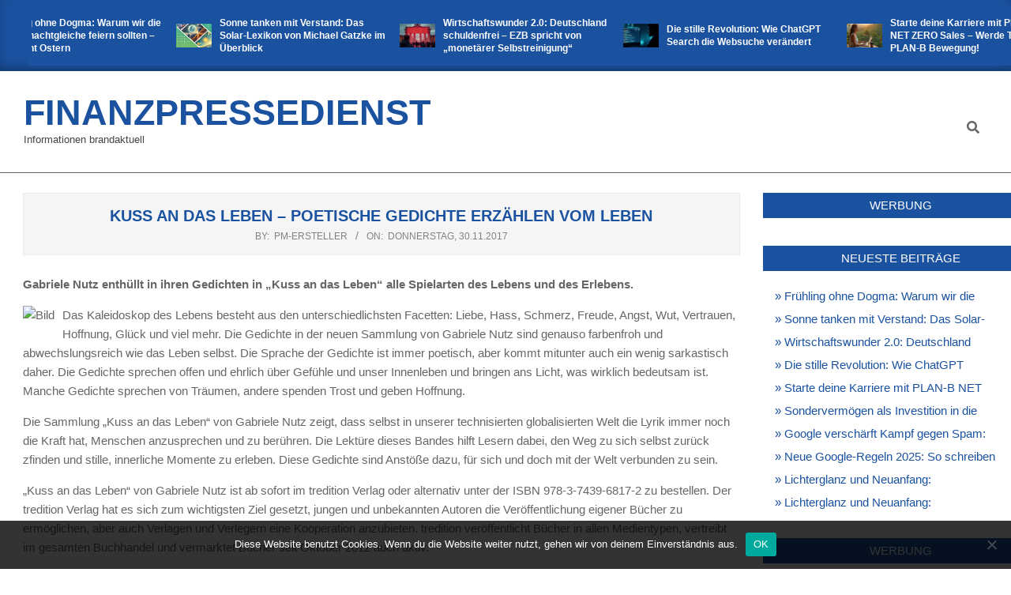

--- FILE ---
content_type: text/html; charset=UTF-8
request_url: https://finanzpressedienst.de/kuss-an-das-leben-poetische-gedichte-erzaehlen-vom-leben/
body_size: 14923
content:
<!DOCTYPE html>
<html lang="de">

<head>
<meta charset="UTF-8" />
<meta name='robots' content='index, follow, max-image-preview:large, max-snippet:-1, max-video-preview:-1' />
	<style>img:is([sizes="auto" i], [sizes^="auto," i]) { contain-intrinsic-size: 3000px 1500px }</style>
	<meta name="viewport" content="width=device-width, initial-scale=1" />
<meta name="generator" content="Unos 2.12.0" />

	<!-- This site is optimized with the Yoast SEO plugin v26.4 - https://yoast.com/wordpress/plugins/seo/ -->
	<title>Kuss an das Leben - poetische Gedichte erzählen vom Leben - Finanzpressedienst</title>
	<link rel="canonical" href="https://finanzpressedienst.de/kuss-an-das-leben-poetische-gedichte-erzaehlen-vom-leben/" />
	<meta property="og:locale" content="de_DE" />
	<meta property="og:type" content="article" />
	<meta property="og:title" content="Kuss an das Leben - poetische Gedichte erzählen vom Leben - Finanzpressedienst" />
	<meta property="og:description" content="Gabriele Nutz enthüllt in ihren Gedichten in &quot;Kuss an das Leben&quot; alle Spielarten des Lebens und des Erlebens.Continue Reading" />
	<meta property="og:url" content="https://finanzpressedienst.de/kuss-an-das-leben-poetische-gedichte-erzaehlen-vom-leben/" />
	<meta property="og:site_name" content="Finanzpressedienst" />
	<meta property="article:published_time" content="2017-11-30T09:09:37+00:00" />
	<meta property="og:image" content="https://pm.connektar.de/kultur-kunst/kuss-an-das-leben-poetische-gedichte-erzaehlen-vom-leben-59957/anhang/kuss-an-das-leben.jpg?b=200&amp;h=200" />
	<meta name="author" content="PM-Ersteller" />
	<meta name="twitter:card" content="summary_large_image" />
	<meta name="twitter:label1" content="Verfasst von" />
	<meta name="twitter:data1" content="PM-Ersteller" />
	<meta name="twitter:label2" content="Geschätzte Lesezeit" />
	<meta name="twitter:data2" content="2 Minuten" />
	<script type="application/ld+json" class="yoast-schema-graph">{"@context":"https://schema.org","@graph":[{"@type":"WebPage","@id":"https://finanzpressedienst.de/kuss-an-das-leben-poetische-gedichte-erzaehlen-vom-leben/","url":"https://finanzpressedienst.de/kuss-an-das-leben-poetische-gedichte-erzaehlen-vom-leben/","name":"Kuss an das Leben - poetische Gedichte erzählen vom Leben - Finanzpressedienst","isPartOf":{"@id":"https://finanzpressedienst.de/#website"},"primaryImageOfPage":{"@id":"https://finanzpressedienst.de/kuss-an-das-leben-poetische-gedichte-erzaehlen-vom-leben/#primaryimage"},"image":{"@id":"https://finanzpressedienst.de/kuss-an-das-leben-poetische-gedichte-erzaehlen-vom-leben/#primaryimage"},"thumbnailUrl":"https://pm.connektar.de/kultur-kunst/kuss-an-das-leben-poetische-gedichte-erzaehlen-vom-leben-59957/anhang/kuss-an-das-leben.jpg?b=200&amp;h=200","datePublished":"2017-11-30T09:09:37+00:00","author":{"@id":"https://finanzpressedienst.de/#/schema/person/5da8511ec227809bfa042ab9d4121a30"},"breadcrumb":{"@id":"https://finanzpressedienst.de/kuss-an-das-leben-poetische-gedichte-erzaehlen-vom-leben/#breadcrumb"},"inLanguage":"de","potentialAction":[{"@type":"ReadAction","target":["https://finanzpressedienst.de/kuss-an-das-leben-poetische-gedichte-erzaehlen-vom-leben/"]}]},{"@type":"ImageObject","inLanguage":"de","@id":"https://finanzpressedienst.de/kuss-an-das-leben-poetische-gedichte-erzaehlen-vom-leben/#primaryimage","url":"https://pm.connektar.de/kultur-kunst/kuss-an-das-leben-poetische-gedichte-erzaehlen-vom-leben-59957/anhang/kuss-an-das-leben.jpg?b=200&amp;h=200","contentUrl":"https://pm.connektar.de/kultur-kunst/kuss-an-das-leben-poetische-gedichte-erzaehlen-vom-leben-59957/anhang/kuss-an-das-leben.jpg?b=200&amp;h=200"},{"@type":"BreadcrumbList","@id":"https://finanzpressedienst.de/kuss-an-das-leben-poetische-gedichte-erzaehlen-vom-leben/#breadcrumb","itemListElement":[{"@type":"ListItem","position":1,"name":"Startseite","item":"https://finanzpressedienst.de/"},{"@type":"ListItem","position":2,"name":"Kuss an das Leben &#8211; poetische Gedichte erzählen vom Leben"}]},{"@type":"WebSite","@id":"https://finanzpressedienst.de/#website","url":"https://finanzpressedienst.de/","name":"Finanzpressedienst","description":"Informationen brandaktuell","potentialAction":[{"@type":"SearchAction","target":{"@type":"EntryPoint","urlTemplate":"https://finanzpressedienst.de/?s={search_term_string}"},"query-input":{"@type":"PropertyValueSpecification","valueRequired":true,"valueName":"search_term_string"}}],"inLanguage":"de"},{"@type":"Person","@id":"https://finanzpressedienst.de/#/schema/person/5da8511ec227809bfa042ab9d4121a30","name":"PM-Ersteller","image":{"@type":"ImageObject","inLanguage":"de","@id":"https://finanzpressedienst.de/#/schema/person/image/","url":"https://secure.gravatar.com/avatar/e807ba2038678eb3b68fa3c871bdfef4bb137464a8c46cdedbcb50b311d8a294?s=96&d=mm&r=g","contentUrl":"https://secure.gravatar.com/avatar/e807ba2038678eb3b68fa3c871bdfef4bb137464a8c46cdedbcb50b311d8a294?s=96&d=mm&r=g","caption":"PM-Ersteller"},"url":"https://finanzpressedienst.de/author/connektar/"}]}</script>
	<!-- / Yoast SEO plugin. -->


<link rel="alternate" type="application/rss+xml" title="Finanzpressedienst &raquo; Feed" href="https://finanzpressedienst.de/feed/" />
<link rel="alternate" type="application/rss+xml" title="Finanzpressedienst &raquo; Kommentar-Feed" href="https://finanzpressedienst.de/comments/feed/" />
<link rel="preload" href="https://finanzpressedienst.de/wp-content/themes/unos/library/fonticons/webfonts/fa-solid-900.woff2" as="font" crossorigin="anonymous">
<link rel="preload" href="https://finanzpressedienst.de/wp-content/themes/unos/library/fonticons/webfonts/fa-regular-400.woff2" as="font" crossorigin="anonymous">
<link rel="preload" href="https://finanzpressedienst.de/wp-content/themes/unos/library/fonticons/webfonts/fa-brands-400.woff2" as="font" crossorigin="anonymous">
<script>
window._wpemojiSettings = {"baseUrl":"https:\/\/s.w.org\/images\/core\/emoji\/16.0.1\/72x72\/","ext":".png","svgUrl":"https:\/\/s.w.org\/images\/core\/emoji\/16.0.1\/svg\/","svgExt":".svg","source":{"concatemoji":"https:\/\/finanzpressedienst.de\/wp-includes\/js\/wp-emoji-release.min.js?ver=6.8.2"}};
/*! This file is auto-generated */
!function(s,n){var o,i,e;function c(e){try{var t={supportTests:e,timestamp:(new Date).valueOf()};sessionStorage.setItem(o,JSON.stringify(t))}catch(e){}}function p(e,t,n){e.clearRect(0,0,e.canvas.width,e.canvas.height),e.fillText(t,0,0);var t=new Uint32Array(e.getImageData(0,0,e.canvas.width,e.canvas.height).data),a=(e.clearRect(0,0,e.canvas.width,e.canvas.height),e.fillText(n,0,0),new Uint32Array(e.getImageData(0,0,e.canvas.width,e.canvas.height).data));return t.every(function(e,t){return e===a[t]})}function u(e,t){e.clearRect(0,0,e.canvas.width,e.canvas.height),e.fillText(t,0,0);for(var n=e.getImageData(16,16,1,1),a=0;a<n.data.length;a++)if(0!==n.data[a])return!1;return!0}function f(e,t,n,a){switch(t){case"flag":return n(e,"\ud83c\udff3\ufe0f\u200d\u26a7\ufe0f","\ud83c\udff3\ufe0f\u200b\u26a7\ufe0f")?!1:!n(e,"\ud83c\udde8\ud83c\uddf6","\ud83c\udde8\u200b\ud83c\uddf6")&&!n(e,"\ud83c\udff4\udb40\udc67\udb40\udc62\udb40\udc65\udb40\udc6e\udb40\udc67\udb40\udc7f","\ud83c\udff4\u200b\udb40\udc67\u200b\udb40\udc62\u200b\udb40\udc65\u200b\udb40\udc6e\u200b\udb40\udc67\u200b\udb40\udc7f");case"emoji":return!a(e,"\ud83e\udedf")}return!1}function g(e,t,n,a){var r="undefined"!=typeof WorkerGlobalScope&&self instanceof WorkerGlobalScope?new OffscreenCanvas(300,150):s.createElement("canvas"),o=r.getContext("2d",{willReadFrequently:!0}),i=(o.textBaseline="top",o.font="600 32px Arial",{});return e.forEach(function(e){i[e]=t(o,e,n,a)}),i}function t(e){var t=s.createElement("script");t.src=e,t.defer=!0,s.head.appendChild(t)}"undefined"!=typeof Promise&&(o="wpEmojiSettingsSupports",i=["flag","emoji"],n.supports={everything:!0,everythingExceptFlag:!0},e=new Promise(function(e){s.addEventListener("DOMContentLoaded",e,{once:!0})}),new Promise(function(t){var n=function(){try{var e=JSON.parse(sessionStorage.getItem(o));if("object"==typeof e&&"number"==typeof e.timestamp&&(new Date).valueOf()<e.timestamp+604800&&"object"==typeof e.supportTests)return e.supportTests}catch(e){}return null}();if(!n){if("undefined"!=typeof Worker&&"undefined"!=typeof OffscreenCanvas&&"undefined"!=typeof URL&&URL.createObjectURL&&"undefined"!=typeof Blob)try{var e="postMessage("+g.toString()+"("+[JSON.stringify(i),f.toString(),p.toString(),u.toString()].join(",")+"));",a=new Blob([e],{type:"text/javascript"}),r=new Worker(URL.createObjectURL(a),{name:"wpTestEmojiSupports"});return void(r.onmessage=function(e){c(n=e.data),r.terminate(),t(n)})}catch(e){}c(n=g(i,f,p,u))}t(n)}).then(function(e){for(var t in e)n.supports[t]=e[t],n.supports.everything=n.supports.everything&&n.supports[t],"flag"!==t&&(n.supports.everythingExceptFlag=n.supports.everythingExceptFlag&&n.supports[t]);n.supports.everythingExceptFlag=n.supports.everythingExceptFlag&&!n.supports.flag,n.DOMReady=!1,n.readyCallback=function(){n.DOMReady=!0}}).then(function(){return e}).then(function(){var e;n.supports.everything||(n.readyCallback(),(e=n.source||{}).concatemoji?t(e.concatemoji):e.wpemoji&&e.twemoji&&(t(e.twemoji),t(e.wpemoji)))}))}((window,document),window._wpemojiSettings);
</script>
<link rel='stylesheet' id='dashicons-css' href='https://finanzpressedienst.de/wp-includes/css/dashicons.min.css?ver=6.8.2' media='all' />
<link rel='stylesheet' id='post-views-counter-frontend-css' href='https://finanzpressedienst.de/wp-content/plugins/post-views-counter/css/frontend.min.css?ver=1.5.8' media='all' />
<style id='wp-emoji-styles-inline-css'>

	img.wp-smiley, img.emoji {
		display: inline !important;
		border: none !important;
		box-shadow: none !important;
		height: 1em !important;
		width: 1em !important;
		margin: 0 0.07em !important;
		vertical-align: -0.1em !important;
		background: none !important;
		padding: 0 !important;
	}
</style>
<link rel='stylesheet' id='wp-block-library-css' href='https://finanzpressedienst.de/wp-includes/css/dist/block-library/style.min.css?ver=6.8.2' media='all' />
<style id='wp-block-library-theme-inline-css'>
.wp-block-audio :where(figcaption){color:#555;font-size:13px;text-align:center}.is-dark-theme .wp-block-audio :where(figcaption){color:#ffffffa6}.wp-block-audio{margin:0 0 1em}.wp-block-code{border:1px solid #ccc;border-radius:4px;font-family:Menlo,Consolas,monaco,monospace;padding:.8em 1em}.wp-block-embed :where(figcaption){color:#555;font-size:13px;text-align:center}.is-dark-theme .wp-block-embed :where(figcaption){color:#ffffffa6}.wp-block-embed{margin:0 0 1em}.blocks-gallery-caption{color:#555;font-size:13px;text-align:center}.is-dark-theme .blocks-gallery-caption{color:#ffffffa6}:root :where(.wp-block-image figcaption){color:#555;font-size:13px;text-align:center}.is-dark-theme :root :where(.wp-block-image figcaption){color:#ffffffa6}.wp-block-image{margin:0 0 1em}.wp-block-pullquote{border-bottom:4px solid;border-top:4px solid;color:currentColor;margin-bottom:1.75em}.wp-block-pullquote cite,.wp-block-pullquote footer,.wp-block-pullquote__citation{color:currentColor;font-size:.8125em;font-style:normal;text-transform:uppercase}.wp-block-quote{border-left:.25em solid;margin:0 0 1.75em;padding-left:1em}.wp-block-quote cite,.wp-block-quote footer{color:currentColor;font-size:.8125em;font-style:normal;position:relative}.wp-block-quote:where(.has-text-align-right){border-left:none;border-right:.25em solid;padding-left:0;padding-right:1em}.wp-block-quote:where(.has-text-align-center){border:none;padding-left:0}.wp-block-quote.is-large,.wp-block-quote.is-style-large,.wp-block-quote:where(.is-style-plain){border:none}.wp-block-search .wp-block-search__label{font-weight:700}.wp-block-search__button{border:1px solid #ccc;padding:.375em .625em}:where(.wp-block-group.has-background){padding:1.25em 2.375em}.wp-block-separator.has-css-opacity{opacity:.4}.wp-block-separator{border:none;border-bottom:2px solid;margin-left:auto;margin-right:auto}.wp-block-separator.has-alpha-channel-opacity{opacity:1}.wp-block-separator:not(.is-style-wide):not(.is-style-dots){width:100px}.wp-block-separator.has-background:not(.is-style-dots){border-bottom:none;height:1px}.wp-block-separator.has-background:not(.is-style-wide):not(.is-style-dots){height:2px}.wp-block-table{margin:0 0 1em}.wp-block-table td,.wp-block-table th{word-break:normal}.wp-block-table :where(figcaption){color:#555;font-size:13px;text-align:center}.is-dark-theme .wp-block-table :where(figcaption){color:#ffffffa6}.wp-block-video :where(figcaption){color:#555;font-size:13px;text-align:center}.is-dark-theme .wp-block-video :where(figcaption){color:#ffffffa6}.wp-block-video{margin:0 0 1em}:root :where(.wp-block-template-part.has-background){margin-bottom:0;margin-top:0;padding:1.25em 2.375em}
</style>
<style id='classic-theme-styles-inline-css'>
/*! This file is auto-generated */
.wp-block-button__link{color:#fff;background-color:#32373c;border-radius:9999px;box-shadow:none;text-decoration:none;padding:calc(.667em + 2px) calc(1.333em + 2px);font-size:1.125em}.wp-block-file__button{background:#32373c;color:#fff;text-decoration:none}
</style>
<style id='global-styles-inline-css'>
:root{--wp--preset--aspect-ratio--square: 1;--wp--preset--aspect-ratio--4-3: 4/3;--wp--preset--aspect-ratio--3-4: 3/4;--wp--preset--aspect-ratio--3-2: 3/2;--wp--preset--aspect-ratio--2-3: 2/3;--wp--preset--aspect-ratio--16-9: 16/9;--wp--preset--aspect-ratio--9-16: 9/16;--wp--preset--color--black: #000000;--wp--preset--color--cyan-bluish-gray: #abb8c3;--wp--preset--color--white: #ffffff;--wp--preset--color--pale-pink: #f78da7;--wp--preset--color--vivid-red: #cf2e2e;--wp--preset--color--luminous-vivid-orange: #ff6900;--wp--preset--color--luminous-vivid-amber: #fcb900;--wp--preset--color--light-green-cyan: #7bdcb5;--wp--preset--color--vivid-green-cyan: #00d084;--wp--preset--color--pale-cyan-blue: #8ed1fc;--wp--preset--color--vivid-cyan-blue: #0693e3;--wp--preset--color--vivid-purple: #9b51e0;--wp--preset--color--accent: #1b52a0;--wp--preset--color--accent-font: #ffffff;--wp--preset--gradient--vivid-cyan-blue-to-vivid-purple: linear-gradient(135deg,rgba(6,147,227,1) 0%,rgb(155,81,224) 100%);--wp--preset--gradient--light-green-cyan-to-vivid-green-cyan: linear-gradient(135deg,rgb(122,220,180) 0%,rgb(0,208,130) 100%);--wp--preset--gradient--luminous-vivid-amber-to-luminous-vivid-orange: linear-gradient(135deg,rgba(252,185,0,1) 0%,rgba(255,105,0,1) 100%);--wp--preset--gradient--luminous-vivid-orange-to-vivid-red: linear-gradient(135deg,rgba(255,105,0,1) 0%,rgb(207,46,46) 100%);--wp--preset--gradient--very-light-gray-to-cyan-bluish-gray: linear-gradient(135deg,rgb(238,238,238) 0%,rgb(169,184,195) 100%);--wp--preset--gradient--cool-to-warm-spectrum: linear-gradient(135deg,rgb(74,234,220) 0%,rgb(151,120,209) 20%,rgb(207,42,186) 40%,rgb(238,44,130) 60%,rgb(251,105,98) 80%,rgb(254,248,76) 100%);--wp--preset--gradient--blush-light-purple: linear-gradient(135deg,rgb(255,206,236) 0%,rgb(152,150,240) 100%);--wp--preset--gradient--blush-bordeaux: linear-gradient(135deg,rgb(254,205,165) 0%,rgb(254,45,45) 50%,rgb(107,0,62) 100%);--wp--preset--gradient--luminous-dusk: linear-gradient(135deg,rgb(255,203,112) 0%,rgb(199,81,192) 50%,rgb(65,88,208) 100%);--wp--preset--gradient--pale-ocean: linear-gradient(135deg,rgb(255,245,203) 0%,rgb(182,227,212) 50%,rgb(51,167,181) 100%);--wp--preset--gradient--electric-grass: linear-gradient(135deg,rgb(202,248,128) 0%,rgb(113,206,126) 100%);--wp--preset--gradient--midnight: linear-gradient(135deg,rgb(2,3,129) 0%,rgb(40,116,252) 100%);--wp--preset--font-size--small: 13px;--wp--preset--font-size--medium: 20px;--wp--preset--font-size--large: 36px;--wp--preset--font-size--x-large: 42px;--wp--preset--spacing--20: 0.44rem;--wp--preset--spacing--30: 0.67rem;--wp--preset--spacing--40: 1rem;--wp--preset--spacing--50: 1.5rem;--wp--preset--spacing--60: 2.25rem;--wp--preset--spacing--70: 3.38rem;--wp--preset--spacing--80: 5.06rem;--wp--preset--shadow--natural: 6px 6px 9px rgba(0, 0, 0, 0.2);--wp--preset--shadow--deep: 12px 12px 50px rgba(0, 0, 0, 0.4);--wp--preset--shadow--sharp: 6px 6px 0px rgba(0, 0, 0, 0.2);--wp--preset--shadow--outlined: 6px 6px 0px -3px rgba(255, 255, 255, 1), 6px 6px rgba(0, 0, 0, 1);--wp--preset--shadow--crisp: 6px 6px 0px rgba(0, 0, 0, 1);}:where(.is-layout-flex){gap: 0.5em;}:where(.is-layout-grid){gap: 0.5em;}body .is-layout-flex{display: flex;}.is-layout-flex{flex-wrap: wrap;align-items: center;}.is-layout-flex > :is(*, div){margin: 0;}body .is-layout-grid{display: grid;}.is-layout-grid > :is(*, div){margin: 0;}:where(.wp-block-columns.is-layout-flex){gap: 2em;}:where(.wp-block-columns.is-layout-grid){gap: 2em;}:where(.wp-block-post-template.is-layout-flex){gap: 1.25em;}:where(.wp-block-post-template.is-layout-grid){gap: 1.25em;}.has-black-color{color: var(--wp--preset--color--black) !important;}.has-cyan-bluish-gray-color{color: var(--wp--preset--color--cyan-bluish-gray) !important;}.has-white-color{color: var(--wp--preset--color--white) !important;}.has-pale-pink-color{color: var(--wp--preset--color--pale-pink) !important;}.has-vivid-red-color{color: var(--wp--preset--color--vivid-red) !important;}.has-luminous-vivid-orange-color{color: var(--wp--preset--color--luminous-vivid-orange) !important;}.has-luminous-vivid-amber-color{color: var(--wp--preset--color--luminous-vivid-amber) !important;}.has-light-green-cyan-color{color: var(--wp--preset--color--light-green-cyan) !important;}.has-vivid-green-cyan-color{color: var(--wp--preset--color--vivid-green-cyan) !important;}.has-pale-cyan-blue-color{color: var(--wp--preset--color--pale-cyan-blue) !important;}.has-vivid-cyan-blue-color{color: var(--wp--preset--color--vivid-cyan-blue) !important;}.has-vivid-purple-color{color: var(--wp--preset--color--vivid-purple) !important;}.has-black-background-color{background-color: var(--wp--preset--color--black) !important;}.has-cyan-bluish-gray-background-color{background-color: var(--wp--preset--color--cyan-bluish-gray) !important;}.has-white-background-color{background-color: var(--wp--preset--color--white) !important;}.has-pale-pink-background-color{background-color: var(--wp--preset--color--pale-pink) !important;}.has-vivid-red-background-color{background-color: var(--wp--preset--color--vivid-red) !important;}.has-luminous-vivid-orange-background-color{background-color: var(--wp--preset--color--luminous-vivid-orange) !important;}.has-luminous-vivid-amber-background-color{background-color: var(--wp--preset--color--luminous-vivid-amber) !important;}.has-light-green-cyan-background-color{background-color: var(--wp--preset--color--light-green-cyan) !important;}.has-vivid-green-cyan-background-color{background-color: var(--wp--preset--color--vivid-green-cyan) !important;}.has-pale-cyan-blue-background-color{background-color: var(--wp--preset--color--pale-cyan-blue) !important;}.has-vivid-cyan-blue-background-color{background-color: var(--wp--preset--color--vivid-cyan-blue) !important;}.has-vivid-purple-background-color{background-color: var(--wp--preset--color--vivid-purple) !important;}.has-black-border-color{border-color: var(--wp--preset--color--black) !important;}.has-cyan-bluish-gray-border-color{border-color: var(--wp--preset--color--cyan-bluish-gray) !important;}.has-white-border-color{border-color: var(--wp--preset--color--white) !important;}.has-pale-pink-border-color{border-color: var(--wp--preset--color--pale-pink) !important;}.has-vivid-red-border-color{border-color: var(--wp--preset--color--vivid-red) !important;}.has-luminous-vivid-orange-border-color{border-color: var(--wp--preset--color--luminous-vivid-orange) !important;}.has-luminous-vivid-amber-border-color{border-color: var(--wp--preset--color--luminous-vivid-amber) !important;}.has-light-green-cyan-border-color{border-color: var(--wp--preset--color--light-green-cyan) !important;}.has-vivid-green-cyan-border-color{border-color: var(--wp--preset--color--vivid-green-cyan) !important;}.has-pale-cyan-blue-border-color{border-color: var(--wp--preset--color--pale-cyan-blue) !important;}.has-vivid-cyan-blue-border-color{border-color: var(--wp--preset--color--vivid-cyan-blue) !important;}.has-vivid-purple-border-color{border-color: var(--wp--preset--color--vivid-purple) !important;}.has-vivid-cyan-blue-to-vivid-purple-gradient-background{background: var(--wp--preset--gradient--vivid-cyan-blue-to-vivid-purple) !important;}.has-light-green-cyan-to-vivid-green-cyan-gradient-background{background: var(--wp--preset--gradient--light-green-cyan-to-vivid-green-cyan) !important;}.has-luminous-vivid-amber-to-luminous-vivid-orange-gradient-background{background: var(--wp--preset--gradient--luminous-vivid-amber-to-luminous-vivid-orange) !important;}.has-luminous-vivid-orange-to-vivid-red-gradient-background{background: var(--wp--preset--gradient--luminous-vivid-orange-to-vivid-red) !important;}.has-very-light-gray-to-cyan-bluish-gray-gradient-background{background: var(--wp--preset--gradient--very-light-gray-to-cyan-bluish-gray) !important;}.has-cool-to-warm-spectrum-gradient-background{background: var(--wp--preset--gradient--cool-to-warm-spectrum) !important;}.has-blush-light-purple-gradient-background{background: var(--wp--preset--gradient--blush-light-purple) !important;}.has-blush-bordeaux-gradient-background{background: var(--wp--preset--gradient--blush-bordeaux) !important;}.has-luminous-dusk-gradient-background{background: var(--wp--preset--gradient--luminous-dusk) !important;}.has-pale-ocean-gradient-background{background: var(--wp--preset--gradient--pale-ocean) !important;}.has-electric-grass-gradient-background{background: var(--wp--preset--gradient--electric-grass) !important;}.has-midnight-gradient-background{background: var(--wp--preset--gradient--midnight) !important;}.has-small-font-size{font-size: var(--wp--preset--font-size--small) !important;}.has-medium-font-size{font-size: var(--wp--preset--font-size--medium) !important;}.has-large-font-size{font-size: var(--wp--preset--font-size--large) !important;}.has-x-large-font-size{font-size: var(--wp--preset--font-size--x-large) !important;}
:where(.wp-block-post-template.is-layout-flex){gap: 1.25em;}:where(.wp-block-post-template.is-layout-grid){gap: 1.25em;}
:where(.wp-block-columns.is-layout-flex){gap: 2em;}:where(.wp-block-columns.is-layout-grid){gap: 2em;}
:root :where(.wp-block-pullquote){font-size: 1.5em;line-height: 1.6;}
</style>
<link rel='stylesheet' id='cookie-notice-front-css' href='https://finanzpressedienst.de/wp-content/plugins/cookie-notice/css/front.min.css?ver=2.5.10' media='all' />
<link rel='stylesheet' id='lightSlider-css' href='https://finanzpressedienst.de/wp-content/plugins/hootkit/assets/lightSlider.min.css?ver=1.1.2' media='' />
<link rel='stylesheet' id='font-awesome-css' href='https://finanzpressedienst.de/wp-content/themes/unos/library/fonticons/font-awesome.css?ver=5.15.4' media='all' />
<link rel='stylesheet' id='hoot-style-css' href='https://finanzpressedienst.de/wp-content/themes/unos/style.css?ver=2.12.0' media='all' />
<link rel='stylesheet' id='unos-hootkit-css' href='https://finanzpressedienst.de/wp-content/themes/unos/hootkit/hootkit.css?ver=2.12.0' media='all' />
<link rel='stylesheet' id='hoot-wpblocks-css' href='https://finanzpressedienst.de/wp-content/themes/unos/include/blocks/wpblocks.css?ver=2.12.0' media='all' />
<link rel='stylesheet' id='hoot-child-style-css' href='https://finanzpressedienst.de/wp-content/themes/unos-magazine-vu/style.css?ver=1.1.0' media='all' />
<link rel='stylesheet' id='unos-child-hootkit-css' href='https://finanzpressedienst.de/wp-content/themes/unos-magazine-vu/hootkit/hootkit.css?ver=1.1.0' media='all' />
<style id='unos-child-hootkit-inline-css'>
a {  color: #1b52a0; }  a:hover {  color: #143d78; }  .accent-typo {  background: #1b52a0;  color: #ffffff; }  .invert-accent-typo {  background: #ffffff;  color: #1b52a0; }  .invert-typo {  color: #ffffff; }  .enforce-typo {  background: #ffffff; }  body.wordpress input[type="submit"], body.wordpress #submit, body.wordpress .button {  border-color: #1b52a0;  background: #1b52a0;  color: #ffffff; }  body.wordpress input[type="submit"]:hover, body.wordpress #submit:hover, body.wordpress .button:hover, body.wordpress input[type="submit"]:focus, body.wordpress #submit:focus, body.wordpress .button:focus {  color: #1b52a0;  background: #ffffff; }  h1, h2, h3, h4, h5, h6, .title, .titlefont {  font-family: "Open Sans", sans-serif;  text-transform: uppercase; }  #main.main,.below-header {  background: #ffffff; }  #topbar {  background: #1b52a0;  color: #ffffff; }  #topbar.js-search .searchform.expand .searchtext {  background: #1b52a0; }  #topbar.js-search .searchform.expand .searchtext,#topbar .js-search-placeholder {  color: #ffffff; }  .header-aside-search.js-search .searchform i.fa-search {  color: #1b52a0; }  #site-logo.logo-border {  border-color: #1b52a0; }  #site-title {  font-family: "Open Sans", sans-serif;  text-transform: uppercase; }  .site-logo-with-icon #site-title i {  font-size: 50px; }  .site-logo-mixed-image img {  max-width: 200px; }  .site-title-line em {  color: #1b52a0; }  .site-title-line mark {  background: #1b52a0;  color: #ffffff; }  .site-title-heading-font {  font-family: "Open Sans", sans-serif; }  .entry-grid .more-link {  font-family: "Open Sans", sans-serif; }  .menu-items ul {  background: #ffffff; }  .menu-tag {  border-color: #1b52a0; }  .more-link, .more-link a {  color: #1b52a0; }  .more-link:hover, .more-link:hover a {  color: #143d78; }  .sidebar .widget-title,.sub-footer .widget-title, .footer .widget-title {  background: #1b52a0;  color: #ffffff;  border: solid 1px;  border-color: #1b52a0; }  .sidebar .widget:hover .widget-title,.sub-footer .widget:hover .widget-title, .footer .widget:hover .widget-title {  background: #ffffff;  color: #1b52a0; }  .main-content-grid,.widget,.frontpage-area {  margin-top: 35px; }  .widget,.frontpage-area {  margin-bottom: 35px; }  .frontpage-area.module-bg-highlight, .frontpage-area.module-bg-color, .frontpage-area.module-bg-image {  padding: 35px 0; }  .footer .widget {  margin: 20px 0; }  .js-search .searchform.expand .searchtext {  background: #ffffff; }  #infinite-handle span,.lrm-form a.button, .lrm-form button, .lrm-form button[type=submit], .lrm-form #buddypress input[type=submit], .lrm-form input[type=submit],.widget_breadcrumb_navxt .breadcrumbs > .hoot-bcn-pretext {  background: #1b52a0;  color: #ffffff; }  .woocommerce nav.woocommerce-pagination ul li a:focus, .woocommerce nav.woocommerce-pagination ul li a:hover {  color: #143d78; }  .woocommerce div.product .woocommerce-tabs ul.tabs li:hover,.woocommerce div.product .woocommerce-tabs ul.tabs li.active {  background: #1b52a0; }  .woocommerce div.product .woocommerce-tabs ul.tabs li:hover a, .woocommerce div.product .woocommerce-tabs ul.tabs li:hover a:hover,.woocommerce div.product .woocommerce-tabs ul.tabs li.active a {  color: #ffffff; }  .wc-block-components-button, .woocommerce #respond input#submit.alt, .woocommerce a.button.alt, .woocommerce button.button.alt, .woocommerce input.button.alt {  border-color: #1b52a0;  background: #1b52a0;  color: #ffffff; }  .wc-block-components-button:hover, .woocommerce #respond input#submit.alt:hover, .woocommerce a.button.alt:hover, .woocommerce button.button.alt:hover, .woocommerce input.button.alt:hover {  background: #ffffff;  color: #1b52a0; }  .widget_breadcrumb_navxt .breadcrumbs > .hoot-bcn-pretext:after {  border-left-color: #1b52a0; }  .menu-items > li.current-menu-item:not(.nohighlight):after, .menu-items > li.current-menu-ancestor:after, .menu-items > li:hover:after,.menu-hoottag {  border-color: #1b52a0; }  .menu-items ul li.current-menu-item:not(.nohighlight), .menu-items ul li.current-menu-ancestor, .menu-items ul li:hover {  background: #ffffff; }  .menu-items ul li.current-menu-item:not(.nohighlight) > a, .menu-items ul li.current-menu-ancestor > a, .menu-items ul li:hover > a {  color: #1b52a0; }  .main > .main-content-grid:first-child,.content-frontpage > .frontpage-area-boxed:first-child {  margin-top: 25px; }  .widget_newsletterwidget, .widget_newsletterwidgetminimal {  background: #1b52a0;  color: #ffffff; }  .flycart-toggle, .flycart-panel {  background: #ffffff; }  .topbanner-content mark {  color: #1b52a0; }  .lSSlideOuter ul.lSPager.lSpg > li:hover a, .lSSlideOuter ul.lSPager.lSpg > li.active a {  background-color: #1b52a0; }  .lSSlideOuter ul.lSPager.lSpg > li a {  border-color: #1b52a0; }  .lightSlider .wrap-light-on-dark .hootkitslide-head, .lightSlider .wrap-dark-on-light .hootkitslide-head {  background: #1b52a0;  color: #ffffff; }  .widget .viewall a {  background: #ffffff; }  .widget .viewall a:hover {  background: #ffffff;  color: #1b52a0; }  .bottomborder-line:after,.bottomborder-shadow:after {  margin-top: 35px; }  .topborder-line:before,.topborder-shadow:before {  margin-bottom: 35px; }  .cta-subtitle {  color: #1b52a0; }  .ticker-product-price .amount,.wordpress .ticker-addtocart a.button:hover,.wordpress .ticker-addtocart a.button:focus {  color: #1b52a0; }  .content-block-icon i {  color: #1b52a0; }  .icon-style-circle,.icon-style-square {  border-color: #1b52a0; }  .content-block-style3 .content-block-icon {  background: #ffffff; }  .topbar .social-icons-widget {  background: #ffffff; }  :root .has-accent-color,.is-style-outline>.wp-block-button__link:not(.has-text-color), .wp-block-button__link.is-style-outline:not(.has-text-color) {  color: #1b52a0; }  :root .has-accent-background-color,.wp-block-button__link,.wp-block-button__link:hover,.wp-block-search__button,.wp-block-search__button:hover, .wp-block-file__button,.wp-block-file__button:hover {  background: #1b52a0; }  :root .has-accent-font-color,.wp-block-button__link,.wp-block-button__link:hover,.wp-block-search__button,.wp-block-search__button:hover, .wp-block-file__button,.wp-block-file__button:hover {  color: #ffffff; }  :root .has-accent-font-background-color {  background: #ffffff; }  @media only screen and (max-width: 969px){ .mobilemenu-fixed .menu-toggle, .mobilemenu-fixed .menu-items {  background: #ffffff; }  .sidebar {  margin-top: 35px; }  .frontpage-widgetarea > div.hgrid > [class*="hgrid-span-"] {  margin-bottom: 35px; }  } @media only screen and (min-width: 970px){ .slider-style2 .lSAction > a {  border-color: #1b52a0;  background: #1b52a0;  color: #ffffff; }  .slider-style2 .lSAction > a:hover {  background: #ffffff;  color: #1b52a0; }  }
</style>
<script src="https://finanzpressedienst.de/wp-includes/js/jquery/jquery.min.js?ver=3.7.1" id="jquery-core-js"></script>
<script src="https://finanzpressedienst.de/wp-includes/js/jquery/jquery-migrate.min.js?ver=3.4.1" id="jquery-migrate-js"></script>
<script id="cookie-notice-front-js-before">
var cnArgs = {"ajaxUrl":"https:\/\/finanzpressedienst.de\/wp-admin\/admin-ajax.php","nonce":"4538368a16","hideEffect":"fade","position":"bottom","onScroll":false,"onScrollOffset":100,"onClick":false,"cookieName":"cookie_notice_accepted","cookieTime":2592000,"cookieTimeRejected":2592000,"globalCookie":false,"redirection":false,"cache":false,"revokeCookies":false,"revokeCookiesOpt":"automatic"};
</script>
<script src="https://finanzpressedienst.de/wp-content/plugins/cookie-notice/js/front.min.js?ver=2.5.10" id="cookie-notice-front-js"></script>
<link rel="https://api.w.org/" href="https://finanzpressedienst.de/wp-json/" /><link rel="alternate" title="JSON" type="application/json" href="https://finanzpressedienst.de/wp-json/wp/v2/posts/71212" /><link rel="EditURI" type="application/rsd+xml" title="RSD" href="https://finanzpressedienst.de/xmlrpc.php?rsd" />
<meta name="generator" content="WordPress 6.8.2" />
<link rel='shortlink' href='https://finanzpressedienst.de/?p=71212' />
<link rel="alternate" title="oEmbed (JSON)" type="application/json+oembed" href="https://finanzpressedienst.de/wp-json/oembed/1.0/embed?url=https%3A%2F%2Ffinanzpressedienst.de%2Fkuss-an-das-leben-poetische-gedichte-erzaehlen-vom-leben%2F" />
<link rel="alternate" title="oEmbed (XML)" type="text/xml+oembed" href="https://finanzpressedienst.de/wp-json/oembed/1.0/embed?url=https%3A%2F%2Ffinanzpressedienst.de%2Fkuss-an-das-leben-poetische-gedichte-erzaehlen-vom-leben%2F&#038;format=xml" />
<link rel="icon" href="https://finanzpressedienst.de/wp-content/uploads/finanz-pressedienst_icon01-60x60.png" sizes="32x32" />
<link rel="icon" href="https://finanzpressedienst.de/wp-content/uploads/finanz-pressedienst_icon01-300x300.png" sizes="192x192" />
<link rel="apple-touch-icon" href="https://finanzpressedienst.de/wp-content/uploads/finanz-pressedienst_icon01-300x300.png" />
<meta name="msapplication-TileImage" content="https://finanzpressedienst.de/wp-content/uploads/finanz-pressedienst_icon01-300x300.png" />
		<style id="wp-custom-css">
			body {hyphens: auto;}
.blogname {
	color: #1b52a0;
	font-weight: bold;
}
.entry-grid-content {
  padding-left: 0;
  padding-right: 0;
  text-align: left;
}
.entry-summary {
	text-align: justify;
  text-justify: inter-character;
	font-size: 14px;
}
.entry-title {
	color: #1b52a0;
	font-weight: 600;
}
.entry-featured-img-link img {
	display: none;
}
.entry-byline {
  font-size: 12px;
  text-transform: uppercase;
}
.pagination {
	display: flex;
  justify-content: center;
  align-items: center;
}
.main ul, .main ul.disc {
  list-style: none;
}
.widget_recent_entries a::before {
	content: "»  ";
}
.widget_recent_entries a {
	display: block;
	width: 280px;
	height: 22px;
	overflow: hidden;
	margin-bottom: 7px
}
.credit {
	font-family: "Open Sans", "Helvetica Neue", Helvetica, Arial, sans-serif;		font-weight: 400;
}
.post-footer {
  text-align: center;
  font-style: italic;
  font-family: Georgia, "Times New Roman", Times, serif;
  color: #888888;
}
.sidebar .widget {
  margin-top: 0;
  min-width: 350px;
}		</style>
		</head>

<body data-rsssl=1 class="wp-singular post-template-default single single-post postid-71212 single-format-standard wp-theme-unos wp-child-theme-unos-magazine-vu unos-vu wordpress ltr de de-de child-theme logged-out custom-background singular singular-post singular-post-71212 cookies-not-set" dir="ltr" itemscope="itemscope" itemtype="https://schema.org/Blog">

	
	<a href="#main" class="screen-reader-text">Skip to content</a>

		<div id="topbar" class=" topbar inline-nav js-search  hgrid-stretch">
		<div class="hgrid">
			<div class="hgrid-span-12">

				<div class="topbar-inner table">
																	<div id="topbar-center" class="table-cell-mid topbar-part">
							<section id="hootkit-ticker-posts-2"  style=" margin-top:7px; margin-bottom:7px;" class="widget widget_hootkit-ticker-posts">
<div class="ticker-widget ticker-posts ticker-combined ticker-userstyle ticker-withbg ticker-style2"  style="background:#1b52a0;color:#ffffff;" >	<div class="ticker-msg-box"  data-speed='0.04'>
		<div class="ticker-msgs">
			
				<div class="ticker-msg visual-img">
											<div class="ticker-img" style="background-image:url(https://finanzpressedienst.de/wp-content/uploads/00007-634290922-150x150.png);">
							<div class="entry-featured-img-wrap"><a href="https://finanzpressedienst.de/fruehling-ohne-dogma-warum-wir-die-tagundnachtgleiche-feiern-sollten-und-nicht-ostern/" class="entry-featured-img-link"><img width="150" height="150" src="https://finanzpressedienst.de/wp-content/uploads/00007-634290922-150x150.png" class="attachment-thumbnail ticker-post-img wp-post-image" alt="Frühling ohne Dogma | © 2025 Flux JS" itemscope="" decoding="async" srcset="https://finanzpressedienst.de/wp-content/uploads/00007-634290922-150x150.png 150w, https://finanzpressedienst.de/wp-content/uploads/00007-634290922-60x60.png 60w" sizes="(max-width: 150px) 100vw, 150px" itemprop="image" /></a></div>						</div>
											<div class="ticker-content" style="max-width:210px;white-space:normal;">
						<div class="ticker-msgtitle"><a href="https://finanzpressedienst.de/fruehling-ohne-dogma-warum-wir-die-tagundnachtgleiche-feiern-sollten-und-nicht-ostern/" class="post-ticker-link">Frühling ohne Dogma: Warum wir die Tagundnachtgleiche feiern sollten – und nicht Ostern</a></div>
					</div>
				</div>

				
				<div class="ticker-msg visual-img">
											<div class="ticker-img" style="background-image:url(https://finanzpressedienst.de/wp-content/uploads/Solar-Lexikon_cover-150x150.png);">
							<div class="entry-featured-img-wrap"><a href="https://finanzpressedienst.de/sonne-tanken-mit-verstand-das-solar-lexikon-von-michael-gatzke-im-ueberblick-2/" class="entry-featured-img-link"><img width="150" height="150" src="https://finanzpressedienst.de/wp-content/uploads/Solar-Lexikon_cover-150x150.png" class="attachment-thumbnail ticker-post-img wp-post-image" alt="Solar-Lexikon | © 2025 Buch-Schmiede MG" itemscope="" decoding="async" srcset="https://finanzpressedienst.de/wp-content/uploads/Solar-Lexikon_cover-150x150.png 150w, https://finanzpressedienst.de/wp-content/uploads/Solar-Lexikon_cover-60x60.png 60w" sizes="(max-width: 150px) 100vw, 150px" itemprop="image" /></a></div>						</div>
											<div class="ticker-content" style="max-width:210px;white-space:normal;">
						<div class="ticker-msgtitle"><a href="https://finanzpressedienst.de/sonne-tanken-mit-verstand-das-solar-lexikon-von-michael-gatzke-im-ueberblick-2/" class="post-ticker-link">Sonne tanken mit Verstand: Das Solar-Lexikon von Michael Gatzke im Überblick</a></div>
					</div>
				</div>

				
				<div class="ticker-msg visual-img">
											<div class="ticker-img" style="background-image:url(https://finanzpressedienst.de/wp-content/uploads/00001-993246329-150x150.png);">
							<div class="entry-featured-img-wrap"><a href="https://finanzpressedienst.de/wirtschaftswunder-2-0-deutschland-schuldenfrei-ezb-spricht-von-monetaerer-selbstreinigung/" class="entry-featured-img-link"><img width="150" height="150" src="https://finanzpressedienst.de/wp-content/uploads/00001-993246329-150x150.png" class="attachment-thumbnail ticker-post-img wp-post-image" alt="Schulden weg | © 2025 Vlux 1.A Publishing JS" itemscope="" decoding="async" srcset="https://finanzpressedienst.de/wp-content/uploads/00001-993246329-150x150.png 150w, https://finanzpressedienst.de/wp-content/uploads/00001-993246329-60x60.png 60w" sizes="(max-width: 150px) 100vw, 150px" itemprop="image" /></a></div>						</div>
											<div class="ticker-content" style="max-width:210px;white-space:normal;">
						<div class="ticker-msgtitle"><a href="https://finanzpressedienst.de/wirtschaftswunder-2-0-deutschland-schuldenfrei-ezb-spricht-von-monetaerer-selbstreinigung/" class="post-ticker-link">Wirtschaftswunder 2.0: Deutschland schuldenfrei – EZB spricht von „monetärer Selbstreinigung“</a></div>
					</div>
				</div>

				
				<div class="ticker-msg visual-img">
											<div class="ticker-img" style="background-image:url(https://finanzpressedienst.de/wp-content/uploads/00001-1808941999-150x150.png);">
							<div class="entry-featured-img-wrap"><a href="https://finanzpressedienst.de/die-stille-revolution-wie-chatgpt-search-die-websuche-veraendert/" class="entry-featured-img-link"><img width="150" height="150" src="https://finanzpressedienst.de/wp-content/uploads/00001-1808941999-150x150.png" class="attachment-thumbnail ticker-post-img wp-post-image" alt="ChatGPT Search | © 2025 Flux Legite JS" itemscope="" decoding="async" srcset="https://finanzpressedienst.de/wp-content/uploads/00001-1808941999-150x150.png 150w, https://finanzpressedienst.de/wp-content/uploads/00001-1808941999-60x60.png 60w" sizes="(max-width: 150px) 100vw, 150px" itemprop="image" /></a></div>						</div>
											<div class="ticker-content" style="max-width:210px;white-space:normal;">
						<div class="ticker-msgtitle"><a href="https://finanzpressedienst.de/die-stille-revolution-wie-chatgpt-search-die-websuche-veraendert/" class="post-ticker-link">Die stille Revolution: Wie ChatGPT Search die Websuche verändert</a></div>
					</div>
				</div>

				
				<div class="ticker-msg visual-img">
											<div class="ticker-img" style="background-image:url(https://finanzpressedienst.de/wp-content/uploads/00016-1369951865-150x150.png);">
							<div class="entry-featured-img-wrap"><a href="https://finanzpressedienst.de/starte-deine-karriere-mit-plan-b-net-zero-sales-werde-teil-der-plan-b-bewegung/" class="entry-featured-img-link"><img width="150" height="150" src="https://finanzpressedienst.de/wp-content/uploads/00016-1369951865-150x150.png" class="attachment-thumbnail ticker-post-img wp-post-image" alt="Karriere mit PLAN-B NET ZERO Sales | © 2025 Flux JS" itemscope="" decoding="async" srcset="https://finanzpressedienst.de/wp-content/uploads/00016-1369951865-150x150.png 150w, https://finanzpressedienst.de/wp-content/uploads/00016-1369951865-60x60.png 60w" sizes="(max-width: 150px) 100vw, 150px" itemprop="image" /></a></div>						</div>
											<div class="ticker-content" style="max-width:210px;white-space:normal;">
						<div class="ticker-msgtitle"><a href="https://finanzpressedienst.de/starte-deine-karriere-mit-plan-b-net-zero-sales-werde-teil-der-plan-b-bewegung/" class="post-ticker-link">Starte deine Karriere mit PLAN-B NET ZERO Sales – Werde Teil der PLAN-B Bewegung!</a></div>
					</div>
				</div>

				
				<div class="ticker-msg visual-img">
											<div class="ticker-img" style="background-image:url(https://finanzpressedienst.de/wp-content/uploads/00015-1799424231-150x150.png);">
							<div class="entry-featured-img-wrap"><a href="https://finanzpressedienst.de/sondervermoegen-als-investition-in-die-zukunft-finanzpolitische-weichenstellung-fuer-wirtschaftliches-wachstum/" class="entry-featured-img-link"><img width="150" height="150" src="https://finanzpressedienst.de/wp-content/uploads/00015-1799424231-150x150.png" class="attachment-thumbnail ticker-post-img wp-post-image" alt="Sondervermögen | © 2025 Flux Legite JS" itemscope="" decoding="async" srcset="https://finanzpressedienst.de/wp-content/uploads/00015-1799424231-150x150.png 150w, https://finanzpressedienst.de/wp-content/uploads/00015-1799424231-60x60.png 60w" sizes="(max-width: 150px) 100vw, 150px" itemprop="image" /></a></div>						</div>
											<div class="ticker-content" style="max-width:210px;white-space:normal;">
						<div class="ticker-msgtitle"><a href="https://finanzpressedienst.de/sondervermoegen-als-investition-in-die-zukunft-finanzpolitische-weichenstellung-fuer-wirtschaftliches-wachstum/" class="post-ticker-link">Sondervermögen als Investition in die Zukunft: Finanzpolitische Weichenstellung für wirtschaftliches Wachstum</a></div>
					</div>
				</div>

				
				<div class="ticker-msg visual-img">
											<div class="ticker-img" style="background-image:url(https://finanzpressedienst.de/wp-content/uploads/00023-1909072641-150x150.png);">
							<div class="entry-featured-img-wrap"><a href="https://finanzpressedienst.de/google-verschaerft-kampf-gegen-spam-die-neuen-richtlinien-bedrohen-dubiose-seo-praktiken/" class="entry-featured-img-link"><img width="150" height="150" src="https://finanzpressedienst.de/wp-content/uploads/00023-1909072641-150x150.png" class="attachment-thumbnail ticker-post-img wp-post-image" alt="Kampf gegen Spam | © 2025 Flux Legite JS" itemscope="" decoding="async" srcset="https://finanzpressedienst.de/wp-content/uploads/00023-1909072641-150x150.png 150w, https://finanzpressedienst.de/wp-content/uploads/00023-1909072641-60x60.png 60w" sizes="(max-width: 150px) 100vw, 150px" itemprop="image" /></a></div>						</div>
											<div class="ticker-content" style="max-width:210px;white-space:normal;">
						<div class="ticker-msgtitle"><a href="https://finanzpressedienst.de/google-verschaerft-kampf-gegen-spam-die-neuen-richtlinien-bedrohen-dubiose-seo-praktiken/" class="post-ticker-link">Google verschärft Kampf gegen Spam: Die neuen Richtlinien bedrohen dubiose SEO-Praktiken</a></div>
					</div>
				</div>

				
				<div class="ticker-msg visual-img">
											<div class="ticker-img" style="background-image:url(https://finanzpressedienst.de/wp-content/uploads/00000-4123813412-150x150.png);">
							<div class="entry-featured-img-wrap"><a href="https://finanzpressedienst.de/neue-google-regeln-2025-so-schreiben-und-verbreiten-sie-pressemitteilungen-richtig/" class="entry-featured-img-link"><img width="150" height="150" src="https://finanzpressedienst.de/wp-content/uploads/00000-4123813412-150x150.png" class="attachment-thumbnail ticker-post-img wp-post-image" alt="Neue Google-Regeln 2025 | © 2025 Flux by Legite JS" itemscope="" decoding="async" srcset="https://finanzpressedienst.de/wp-content/uploads/00000-4123813412-150x150.png 150w, https://finanzpressedienst.de/wp-content/uploads/00000-4123813412-60x60.png 60w" sizes="(max-width: 150px) 100vw, 150px" itemprop="image" /></a></div>						</div>
											<div class="ticker-content" style="max-width:210px;white-space:normal;">
						<div class="ticker-msgtitle"><a href="https://finanzpressedienst.de/neue-google-regeln-2025-so-schreiben-und-verbreiten-sie-pressemitteilungen-richtig/" class="post-ticker-link">Neue Google-Regeln 2025: So schreiben und verbreiten Sie Pressemitteilungen richtig!</a></div>
					</div>
				</div>

				
				<div class="ticker-msg visual-img">
											<div class="ticker-img" style="background-image:url(https://finanzpressedienst.de/wp-content/uploads/00015-506079366-150x150.png);">
							<div class="entry-featured-img-wrap"><a href="https://finanzpressedienst.de/lichterglanz-und-neuanfang-weihnachtszeit-im-wandel-der-zeiten-2/" class="entry-featured-img-link"><img width="150" height="150" src="https://finanzpressedienst.de/wp-content/uploads/00015-506079366-150x150.png" class="attachment-thumbnail ticker-post-img wp-post-image" alt="Weihnachtszeit im Wandel der Zeiten | © 2024 Flux Legite JS" itemscope="" decoding="async" srcset="https://finanzpressedienst.de/wp-content/uploads/00015-506079366-150x150.png 150w, https://finanzpressedienst.de/wp-content/uploads/00015-506079366-60x60.png 60w" sizes="(max-width: 150px) 100vw, 150px" itemprop="image" /></a></div>						</div>
											<div class="ticker-content" style="max-width:210px;white-space:normal;">
						<div class="ticker-msgtitle"><a href="https://finanzpressedienst.de/lichterglanz-und-neuanfang-weihnachtszeit-im-wandel-der-zeiten-2/" class="post-ticker-link">Lichterglanz und Neuanfang: Weihnachtszeit im Wandel der Zeiten</a></div>
					</div>
				</div>

				
				<div class="ticker-msg visual-img">
											<div class="ticker-img" style="background-image:url(https://finanzpressedienst.de/wp-content/uploads/00015-506079366-150x150.png);">
							<div class="entry-featured-img-wrap"><a href="https://finanzpressedienst.de/lichterglanz-und-neuanfang-weihnachtszeit-im-wandel-der-zeiten/" class="entry-featured-img-link"><img width="150" height="150" src="https://finanzpressedienst.de/wp-content/uploads/00015-506079366-150x150.png" class="attachment-thumbnail ticker-post-img wp-post-image" alt="Weihnachtszeit im Wandel der Zeiten | © 2024 Flux Legite JS" itemscope="" decoding="async" srcset="https://finanzpressedienst.de/wp-content/uploads/00015-506079366-150x150.png 150w, https://finanzpressedienst.de/wp-content/uploads/00015-506079366-60x60.png 60w" sizes="(max-width: 150px) 100vw, 150px" itemprop="image" /></a></div>						</div>
											<div class="ticker-content" style="max-width:210px;white-space:normal;">
						<div class="ticker-msgtitle"><a href="https://finanzpressedienst.de/lichterglanz-und-neuanfang-weihnachtszeit-im-wandel-der-zeiten/" class="post-ticker-link">Lichterglanz und Neuanfang: Weihnachtszeit im Wandel der Zeiten</a></div>
					</div>
				</div>

						</div>
	</div>

</div></section>						</div>
					
									</div>

			</div>
		</div>
	</div>
	
	<div id="page-wrapper" class=" site-stretch page-wrapper sitewrap-narrow-right sidebarsN sidebars1 hoot-cf7-style hoot-mapp-style hoot-jetpack-style hoot-sticky-sidebar">

		
		<header id="header" class="site-header header-layout-primary-widget-area header-layout-secondary-bottom tablemenu" role="banner" itemscope="itemscope" itemtype="https://schema.org/WPHeader">

			
			<div id="header-primary" class=" header-part header-primary header-primary-widget-area">
				<div class="hgrid">
					<div class="table hgrid-span-12">
							<div id="branding" class="site-branding branding table-cell-mid">
		<div id="site-logo" class="site-logo-mixed">
			<div id="site-logo-mixed" class="site-logo-mixed site-logo-text-medium"><div class="site-logo-mixed-text"><div id="site-title" class="site-title" itemprop="headline"><a href="https://finanzpressedienst.de" rel="home" itemprop="url"><span class="blogname">Finanzpressedienst</span></a></div><div id="site-description" class="site-description" itemprop="description">Informationen brandaktuell</div></div></div>		</div>
	</div><!-- #branding -->
	<div id="header-aside" class=" header-aside table-cell-mid header-aside-widget-area ">	<div class="header-sidebar inline-nav js-search hgrid-stretch">
				<aside id="sidebar-header-sidebar" class="sidebar sidebar-header-sidebar" role="complementary" itemscope="itemscope" itemtype="https://schema.org/WPSideBar">
			<section id="custom_html-4" class="widget_text widget widget_custom_html"><div class="textwidget custom-html-widget"><div style="margin-right: 50px;">
<!-- Revive Adserver Asynchronous JS Tag - Generated with Revive Adserver v5.4.1 -->
<ins data-revive-zoneid="122" data-revive-target="_blank" data-revive-block="1" data-revive-blockcampaign="1" data-revive-id="aef7942213b3eb088e864a5aaae6fb96"></ins>
<script async src="//ads-server.legit.marketport.de/www/delivery/asyncjs.php"></script>
</div></div></section><section id="search-2" class="widget widget_search"><div class="searchbody"><form method="get" class="searchform" action="https://finanzpressedienst.de/" ><label class="screen-reader-text">Search</label><i class="fas fa-search"></i><input type="text" class="searchtext" name="s" placeholder="Type Search Term &hellip;" value="" /><input type="submit" class="submit" name="submit" value="Search" /><span class="js-search-placeholder"></span></form></div><!-- /searchbody --></section>		</aside>
			</div>
	</div>					</div>
				</div>
			</div>

					<div id="header-supplementary" class=" header-part header-supplementary header-supplementary-bottom header-supplementary-left header-supplementary-mobilemenu-fixed">
			<div class="hgrid">
				<div class="hgrid-span-12">
					<div class="menu-area-wrap">
							<div class="screen-reader-text">Primary Navigation Menu</div>
	<nav id="menu-primary" class="menu nav-menu menu-primary mobilemenu-fixed mobilesubmenu-click" role="navigation" itemscope="itemscope" itemtype="https://schema.org/SiteNavigationElement">
		<a class="menu-toggle" href="#"><span class="menu-toggle-text">Menu</span><i class="fas fa-bars"></i></a>

		
	</nav><!-- #menu-primary -->
						</div>
				</div>
			</div>
		</div>
		
		</header><!-- #header -->

		
		<div id="main" class=" main">
			

<div class="hgrid main-content-grid">

	<main id="content" class="content  hgrid-span-9 has-sidebar layout-narrow-right " role="main">
		<div id="content-wrap" class=" content-wrap theiaStickySidebar">

			
				<div id="loop-meta" class="  loop-meta-wrap pageheader-bg-both   loop-meta-withtext">
										<div class="hgrid">

						<div class=" loop-meta hgrid-span-12" itemscope="itemscope" itemtype="https://schema.org/WebPageElement">
							<div class="entry-header">

																<h1 class=" loop-title entry-title" itemprop="headline">Kuss an das Leben &#8211; poetische Gedichte erzählen vom Leben</h1>

								<div class=" loop-description" itemprop="text"><div class="entry-byline"> <div class="entry-byline-block entry-byline-author"> <span class="entry-byline-label">By:</span> <span class="entry-author" itemprop="author" itemscope="itemscope" itemtype="https://schema.org/Person"><a href="https://finanzpressedienst.de/author/connektar/" title="Beiträge von PM-Ersteller" rel="author" class="url fn n" itemprop="url"><span itemprop="name">PM-Ersteller</span></a></span> </div> <div class="entry-byline-block entry-byline-date"> <span class="entry-byline-label">On:</span> <time class="entry-published updated" datetime="2017-11-30T11:09:37+01:00" itemprop="datePublished" title="Donnerstag, November 30, 2017, 11:09 a.m.">Donnerstag, 30.11.2017</time> </div><span class="entry-publisher" itemprop="publisher" itemscope="itemscope" itemtype="https://schema.org/Organization"><meta itemprop="name" content="Finanzpressedienst"><span itemprop="logo" itemscope itemtype="https://schema.org/ImageObject"><meta itemprop="url" content=""><meta itemprop="width" content=""><meta itemprop="height" content=""></span></span></div><!-- .entry-byline --></div><!-- .loop-description -->
							</div><!-- .entry-header -->
						</div><!-- .loop-meta -->

					</div>
				</div>

			
	<article id="post-71212" class="entry author-connektar has-excerpt post-71212 post type-post status-publish format-standard category-allgemein" itemscope="itemscope" itemtype="https://schema.org/BlogPosting" itemprop="blogPost">

		<div class="entry-content" itemprop="articleBody">

			<div class="entry-the-content">
				<p style="font-weight: bold">Gabriele Nutz enthüllt in ihren Gedichten in &#8222;Kuss an das Leben&#8220; alle Spielarten des Lebens und des Erlebens.</p>
<p><img decoding="async" src="https://pm.connektar.de/kultur-kunst/kuss-an-das-leben-poetische-gedichte-erzaehlen-vom-leben-59957/anhang/kuss-an-das-leben.jpg?b=200&amp;h=200" style="float: left;margin: 0 10px 10px 0" alt="Bild" title="&quot;Kuss an das Leben&quot; von Gabriele Nutz " />Das Kaleidoskop des Lebens besteht aus den unterschiedlichsten Facetten: Liebe, Hass, Schmerz, Freude, Angst, Wut, Vertrauen, Hoffnung, Glück und viel mehr. Die Gedichte in der neuen Sammlung von Gabriele Nutz sind genauso farbenfroh und abwechslungsreich wie das Leben selbst. Die Sprache der Gedichte ist immer poetisch, aber kommt mitunter auch ein wenig sarkastisch daher. Die Gedichte sprechen offen und ehrlich über Gefühle und unser Innenleben und bringen ans Licht, was wirklich bedeutsam ist. Manche Gedichte sprechen von Träumen, andere spenden Trost und geben Hoffnung. </p>
<p>Die Sammlung &#8222;Kuss an das Leben&#8220; von Gabriele Nutz zeigt, dass selbst in unserer technisierten globalisierten Welt die Lyrik immer noch die Kraft hat, Menschen anzusprechen und zu berühren. Die Lektüre dieses  Bandes hilft Lesern dabei, den Weg zu sich selbst zurück zfinden und stille, innerliche Momente zu erleben. Diese Gedichte sind Anstöße dazu, für sich und doch mit der Welt verbunden zu sein.</p>
<p>&#8222;Kuss an das Leben&#8220; von Gabriele Nutz ist ab sofort im tredition Verlag oder alternativ unter der ISBN 978-3-7439-6817-2 zu bestellen. Der tredition Verlag hat es sich zum wichtigsten Ziel gesetzt, jungen und unbekannten Autoren die Veröffentlichung eigener Bücher zu ermöglichen, aber auch Verlagen und Verlegern eine Kooperation anzubieten. tredition veröffentlicht Bücher in allen Medientypen, vertreibt im gesamten Buchhandel und vermarktet Bücher seit Oktober 2012 auch aktiv.</p>
<p>Alle weiteren Informationen zum Buch gibt es unter: <a href="https://tredition.de/publish-books/?books/ID96994">www.tredition.de</a><img decoding="async" src="https://connekt.connektar.de/s/?ea35-1db-2764d" alt="" /></p>
<p></p>
<p>Über:</p>
<p>tredition GmbH<br />Frau Nadine Otto<br />Halenreie 40-44<br />22359 Hamburg<br />Deutschland</p>
<p>fon ..: +49 (0)40 / 28 48 425-0<br />fax ..: +49 (0)40 / 28 48 425-99<br />web ..: <a href="https://tredition.de/" target="_blank">https://tredition.de/</a><br />email : presse@tredition.de</p>
<p><span style="font-style: italic">Die tredition GmbH für Verlags- und Publikations-Dienstleistungen zeichnet sich seit ihrer Gründung 2006 durch eine auf Innovationen basierenden Strategie aus. Das moderne Verlagskonzept von tredition verbindet die Freiheiten des Self-Publishings mit aktiver Vermarktung sowie Service- und Produktqualität eines Verlages. Autoren steht tredition bei allen Aspekten der Buchveröffentlichung als kompetenter Partner zur Seite. Durch state-of-the-art-Technologien wie das Veröffentlichungstool &#8222;publish-Books&#8220; bietet tredition Autoren die beste, schnellste und fairste Veröffentlichungsmöglichkeit. Mit der Veröffentlichung von Paperbacks, Hardcover und e-Books, flächendeckendem Vertrieb im internationalen Buchhandel, individueller Autorenbetreuung und einem einmaligen Marketingpaket stellt tredition die Weichen für Ihren Bucherfolg und sorgt für umfassende Auffindbarkeit jedes Buches. Passende Publishing-Lösung hält tredition darüber hinaus auch für Unternehmen und Verlage bereit. Mit über 40.000 veröffentlichten Büchern ist tredition damit eines der führenden Unternehmen in dieser Branche.</span></p>
<p></p>
<p>Pressekontakt:</p>
<p>tredition GmbH<br />Frau Nadine  Otto<br />Halenreie 40-44<br />22359 Hamburg</p>
<p>fon ..: +49 (0)40 / 28 48 425-0<br />web ..: <a href="https://tredition.de/" target="_blank">https://tredition.de/</a><br />email : presse@tredition.de</p>
<div class="post-views content-post post-71212 entry-meta load-static">
				<span class="post-views-icon dashicons dashicons-chart-bar"></span> <span class="post-views-label">Post Views:</span> <span class="post-views-count">205</span>
			</div>			</div>
					</div><!-- .entry-content -->

		<div class="screen-reader-text" itemprop="datePublished" itemtype="https://schema.org/Date">2017-11-30</div>

		
	</article><!-- .entry -->

<div id="loop-nav-wrap" class="loop-nav"><div class="prev">Previous Post: <a href="https://finanzpressedienst.de/schlemmermetropole-buenos-aires-wir-haben-den-spitzenkoechen-der-stadt-in-die-toepfe-geschaut/" rel="prev">Schlemmermetropole Buenos Aires?  Wir haben den Spitzenköchen der Stadt in die Töpfe geschaut</a></div><div class="next">Next Post: <a href="https://finanzpressedienst.de/warum-achtsamkeit-und-leadership-untrennbar-zusammen-gehoeren/" rel="next">Warum Achtsamkeit und Leadership untrennbar zusammen gehören</a></div></div><!-- .loop-nav -->
		</div><!-- #content-wrap -->
	</main><!-- #content -->

	
	<aside id="sidebar-primary" class="sidebar sidebar-primary hgrid-span-3 layout-narrow-right " role="complementary" itemscope="itemscope" itemtype="https://schema.org/WPSideBar">
		<div class=" sidebar-wrap theiaStickySidebar">

			<section id="custom_html-2" class="widget_text widget widget_custom_html"><h3 class="widget-title"><span>Werbung</span></h3><div class="textwidget custom-html-widget"><div id="ad-4"></div>
<script type="text/javascript" charset="utf-8"
src="https://ad4m.at/sknpy5le.js"></script>
<script type="text/javascript" charset="utf-8">
ADVANCEDSTORE_MAGICTAG.config({
target: "#ad-4",
subId: "legite_advancedad_300x250",
site: 2038,
config: 1848,
width: 300,
height: 250
});
</script></div></section>
		<section id="recent-posts-3" class="widget widget_recent_entries">
		<h3 class="widget-title"><span>Neueste Beiträge</span></h3>
		<ul>
											<li>
					<a href="https://finanzpressedienst.de/fruehling-ohne-dogma-warum-wir-die-tagundnachtgleiche-feiern-sollten-und-nicht-ostern/">Frühling ohne Dogma: Warum wir die Tagundnachtgleiche feiern sollten – und nicht Ostern</a>
									</li>
											<li>
					<a href="https://finanzpressedienst.de/sonne-tanken-mit-verstand-das-solar-lexikon-von-michael-gatzke-im-ueberblick-2/">Sonne tanken mit Verstand: Das Solar-Lexikon von Michael Gatzke im Überblick</a>
									</li>
											<li>
					<a href="https://finanzpressedienst.de/wirtschaftswunder-2-0-deutschland-schuldenfrei-ezb-spricht-von-monetaerer-selbstreinigung/">Wirtschaftswunder 2.0: Deutschland schuldenfrei – EZB spricht von „monetärer Selbstreinigung“</a>
									</li>
											<li>
					<a href="https://finanzpressedienst.de/die-stille-revolution-wie-chatgpt-search-die-websuche-veraendert/">Die stille Revolution: Wie ChatGPT Search die Websuche verändert</a>
									</li>
											<li>
					<a href="https://finanzpressedienst.de/starte-deine-karriere-mit-plan-b-net-zero-sales-werde-teil-der-plan-b-bewegung/">Starte deine Karriere mit PLAN-B NET ZERO Sales – Werde Teil der PLAN-B Bewegung!</a>
									</li>
											<li>
					<a href="https://finanzpressedienst.de/sondervermoegen-als-investition-in-die-zukunft-finanzpolitische-weichenstellung-fuer-wirtschaftliches-wachstum/">Sondervermögen als Investition in die Zukunft: Finanzpolitische Weichenstellung für wirtschaftliches Wachstum</a>
									</li>
											<li>
					<a href="https://finanzpressedienst.de/google-verschaerft-kampf-gegen-spam-die-neuen-richtlinien-bedrohen-dubiose-seo-praktiken/">Google verschärft Kampf gegen Spam: Die neuen Richtlinien bedrohen dubiose SEO-Praktiken</a>
									</li>
											<li>
					<a href="https://finanzpressedienst.de/neue-google-regeln-2025-so-schreiben-und-verbreiten-sie-pressemitteilungen-richtig/">Neue Google-Regeln 2025: So schreiben und verbreiten Sie Pressemitteilungen richtig!</a>
									</li>
											<li>
					<a href="https://finanzpressedienst.de/lichterglanz-und-neuanfang-weihnachtszeit-im-wandel-der-zeiten-2/">Lichterglanz und Neuanfang: Weihnachtszeit im Wandel der Zeiten</a>
									</li>
											<li>
					<a href="https://finanzpressedienst.de/lichterglanz-und-neuanfang-weihnachtszeit-im-wandel-der-zeiten/">Lichterglanz und Neuanfang: Weihnachtszeit im Wandel der Zeiten</a>
									</li>
					</ul>

		</section><section id="custom_html-5" class="widget_text widget widget_custom_html"><h3 class="widget-title"><span>Werbung</span></h3><div class="textwidget custom-html-widget"><!-- Revive Adserver Asynchronous JS Tag - Generated with Revive Adserver v5.4.1 -->
<ins data-revive-zoneid="123" data-revive-target="_blank" data-revive-block="1" data-revive-blockcampaign="1" data-revive-id="aef7942213b3eb088e864a5aaae6fb96"></ins>
<script async src="//ads-server.legit.marketport.de/www/delivery/asyncjs.php"></script></div></section>
		</div><!-- .sidebar-wrap -->
	</aside><!-- #sidebar-primary -->

	

</div><!-- .main-content-grid -->

		</div><!-- #main -->

		
		
			<div id="post-footer" class=" post-footer hgrid-stretch linkstyle">
		<div class="hgrid">
			<div class="hgrid-span-12">
				<p class="credit small">
					© Copyright 1999 - 2023 www.finanzpressedienst.de powered by Legite GmbH				</p><!-- .credit -->
			</div>
		</div>
	</div>

	</div><!-- #page-wrapper -->

	<script type="speculationrules">
{"prefetch":[{"source":"document","where":{"and":[{"href_matches":"\/*"},{"not":{"href_matches":["\/wp-*.php","\/wp-admin\/*","\/wp-content\/uploads\/*","\/wp-content\/*","\/wp-content\/plugins\/*","\/wp-content\/themes\/unos-magazine-vu\/*","\/wp-content\/themes\/unos\/*","\/*\\?(.+)"]}},{"not":{"selector_matches":"a[rel~=\"nofollow\"]"}},{"not":{"selector_matches":".no-prefetch, .no-prefetch a"}}]},"eagerness":"conservative"}]}
</script>
<script id="hoverIntent-js-extra">
var hootData = {"contentblockhover":"enable","contentblockhovertext":"disable"};
</script>
<script src="https://finanzpressedienst.de/wp-includes/js/hoverIntent.min.js?ver=1.10.2" id="hoverIntent-js"></script>
<script src="https://finanzpressedienst.de/wp-content/themes/unos/js/jquery.superfish.js?ver=1.7.5" id="jquery-superfish-js"></script>
<script src="https://finanzpressedienst.de/wp-content/themes/unos/js/jquery.fitvids.js?ver=1.1" id="jquery-fitvids-js"></script>
<script src="https://finanzpressedienst.de/wp-content/themes/unos/js/jquery.parallax.js?ver=1.4.2" id="jquery-parallax-js"></script>
<script src="https://finanzpressedienst.de/wp-content/themes/unos/js/resizesensor.js?ver=1.7.0" id="resizesensor-js"></script>
<script src="https://finanzpressedienst.de/wp-content/themes/unos/js/jquery.theia-sticky-sidebar.js?ver=1.7.0" id="jquery-theia-sticky-sidebar-js"></script>
<script src="https://finanzpressedienst.de/wp-content/plugins/hootkit/assets/jquery.lightSlider.min.js?ver=1.1.2" id="jquery-lightSlider-js"></script>
<script src="https://finanzpressedienst.de/wp-content/plugins/hootkit/assets/widgets.js?ver=2.0.21" id="hootkit-widgets-js"></script>
<script id="hootkit-miscmods-js-extra">
var hootkitMiscmodsData = {"ajaxurl":"https:\/\/finanzpressedienst.de\/wp-admin\/admin-ajax.php"};
</script>
<script src="https://finanzpressedienst.de/wp-content/plugins/hootkit/assets/miscmods.js?ver=2.0.21" id="hootkit-miscmods-js"></script>
<script src="https://finanzpressedienst.de/wp-content/themes/unos/js/hoot.theme.js?ver=2.12.0" id="hoot-theme-js"></script>

		<!-- Cookie Notice plugin v2.5.10 by Hu-manity.co https://hu-manity.co/ -->
		<div id="cookie-notice" role="dialog" class="cookie-notice-hidden cookie-revoke-hidden cn-position-bottom" aria-label="Cookie Notice" style="background-color: rgba(0,0,0,0.8);"><div class="cookie-notice-container" style="color: #fff"><span id="cn-notice-text" class="cn-text-container">Diese Website benutzt Cookies. Wenn du die Website weiter nutzt, gehen wir von deinem Einverständnis aus.</span><span id="cn-notice-buttons" class="cn-buttons-container"><button id="cn-accept-cookie" data-cookie-set="accept" class="cn-set-cookie cn-button" aria-label="OK" style="background-color: #00a99d">OK</button></span><button type="button" id="cn-close-notice" data-cookie-set="accept" class="cn-close-icon" aria-label="Nein"></button></div>
			
		</div>
		<!-- / Cookie Notice plugin -->
</body>
</html>